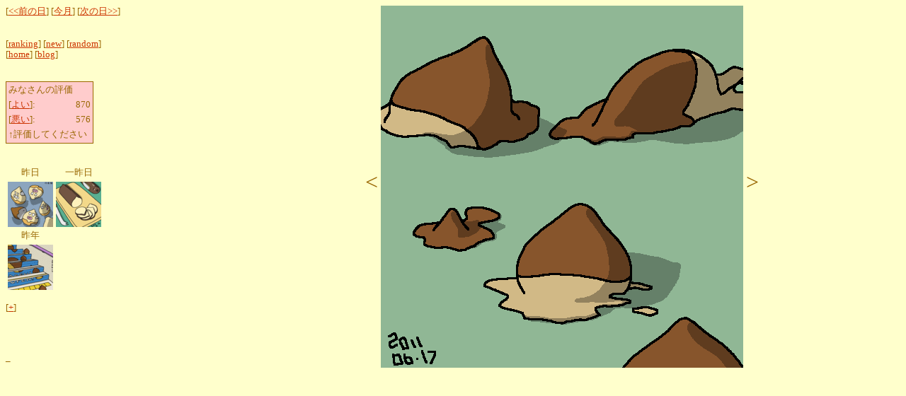

--- FILE ---
content_type: text/html; charset=EUC-JP
request_url: https://usupi.org/cre/dcontent?user=kuri&date=2011-06-17
body_size: 7658
content:
<html lang="ja" xmlns:og="http://ogp.me/ns#" xmlns:fb="http://www.facebook.com/2008/fbml">
<head>
  <title>kuri / 2011-06-17</title>
  <meta http-equiv="Content-Type" content="text/html; charset=EUC-JP" />
  <meta property="og:title" content="kuri / 2011-06-17" />
  <meta property="og:type" content="website" />
  <meta property="og:description" content="kuri / 2011-06-17" />
  <meta property="og:url" content="http://www.usupi.org/cre/dcontent?user=kuri&date=2011-06-17" />
  <meta property="og:image" content="http://www.usupi.org//kuriimg/2011/06/061711.gif" />
  <meta property="og:image:type" content="image/gif" />
  <meta property="og:image:width" content="512" />
  <meta property="og:image:height" content="512" />
  <script language="JavaScript" name="kuri"><!--
  var arrow_select = -1;

  function vote_open(url) {
	window.open(url, 'vote', 'toolbar=no,location=no,status=no,menubar=no,scrollbar=yes');
  }

  function change_ret(str) {
	str_array = str.split(String.fromCharCode(10));
	var ret = "";
	for(i=0; i<str_array.length; i++) {
		ret += str_array[i] /* + "<br />"*/;
	}
	return ret;
  }

  var comment_status = 0;
  var comment_data = "";
  var httpobj;

  function comment_ready() {
	if(httpobj.readyState != 4 ||
	   httpobj.status != 200 || !comment_status) {
		return;
	}
	var area = document.getElementById("comment_area");
	area.innerHTML = comment_data = change_ret(httpobj.responseText);
  }

  function comment_help(dotti) {
	var str = document.getElementById("comment_str");
	var area = document.getElementById("comment_area");
	if(str.innerHTML == "+") {
		if(dotti) {
			area.innerHTML = "<font size=\"-1\">押すと作者のコメントがここに出ますよ</font>";
		} else {
			area.innerHTML = "";
		}
	}
  }

  function comment_open(user, date) {
	var str = document.getElementById("comment_str");
	var area = document.getElementById("comment_area");
	if(comment_status) {
		area.innerHTML = "";
		comment_status = 0;
		str.innerHTML = "+";
	} else if(comment_data) {
		area.innerHTML = comment_data;
		comment_status = 1;
		str.innerHTML = "-";
	} else {
		httpobj = null;
		var url = "comm?user=" + user + "&date=" + date;
		if(window.ActiveXObject) {
			try {
				httpobj = new ActiveXObject("MSXML2.XMLHTTP");
			} catch(e) {
				httpobj = new ActiveXObject("Microsoft.XMLHTTP");
			}
		} else if(window.XMLHttpRequest) {
			httpobj = new XMLHttpRequest();
		} else {
			window.open(url, 'comment',
				'toolbar=no,location=no,status=no,menubar=no,scrollbar=yes,width=500,height=200');
			return;
		}
		httpobj.open("GET", url + "&format=text");
		httpobj.onreadystatechange = comment_ready;
		comment_status = 1;
		httpobj.send(null);
		str.innerHTML = "-";
	}
  }

  function show_arrow(event) {
	var l_arrow = document.getElementById("l_arrow");
	var r_arrow = document.getElementById("r_arrow");
	var x, y, thx;
	if(document.all) {
		x = event.offsetX;
		y = event.offsetY;
		thx = 256;
	} else {
		x = event.layerX;
		y = event.layerY;
		thx = 340;
	}
	if(x < thx) {
		l_arrow.style.color = "#cc0000";
		r_arrow.style.color = "#ffffff";
		arrow_select = 0;
	} else {
		r_arrow.style.color = "#cc0000";
		l_arrow.style.color = "#ffffff";
		arrow_select = 1;
	}
  }

  function hide_arrow() {
	var l_arrow = document.getElementById("l_arrow");
	var r_arrow = document.getElementById("r_arrow");
	r_arrow.style.color = "#ffffff";
	l_arrow.style.color = "#ffffff";
	arrow_select = -1;
  }

  function go_next() {
	if(arrow_select == 0) {
		location.href="dcontent?user=kuri&date=2011-06-16";
	} else if(arrow_select == 1) {
		location.href="dcontent?user=kuri&date=2011-06-18";
	}
  }
  --></script>
  <style type="text/css"><!--
  .menu { width:180; font-size:80%; text-align:left; vertical-align:top; }
  .image { width:560; text-align:center; }
  .menut { font-size:80%; text-align:center; }
  .vote { text-align:left; border:solid 1px #996600; background-color:#ffcccc; font-size:100%; }
  --></style>
</head>

<body bgcolor="#ffffcc" text="#996600" link="#CC3300" vlink="#660000">
<div id="fb-root"></div>
<script name="facebook-insert-script">(function(d, s, id) {
  var js, fjs = d.getElementsByTagName(s)[0];
  if (d.getElementById(id)) return;
  js = d.createElement(s); js.id = id;
  js.src = "//connect.facebook.net/ja_JP/all.js#xfbml=1";
  fjs.parentNode.insertBefore(js, fjs);
}(document, 'script', 'facebook-jssdk'));</script>
<p>
<table width="100%" cellspacing="0" cellpadding="0">
<tr>
<td class="menu">
<p>
  [<a href="dcontent?user=kuri&date=2011-06-16">&lt;&lt;前の日</a>]
  [<a href="mcontent?user=kuri&date=2011-06-01">今月</a>]
  [<a href="dcontent?user=kuri&date=2011-06-18">次の日&gt;&gt;</a>]<br />
  <br />
  <br />
  [<a href="ranking?user=kuri">ranking</a>]
  [<a href="dcontent?user=kuri">new</a>]
  [<a href="rcontent?user=kuri">random</a>]<br />
  [<a href="http://www.usupi.org/kuri/">home</a>]
  [<a href="http://usupi.seesaa.net/">blog</a>]<br />
  <br />
  <br />
  <table class="vote">
    <tr><td>みなさんの評価</td></tr>
    <tr><td>[<a href="javascript:vote_open('vote?user=kuri&id=3462&vote=1')">よい</a>]: </td>
    <td align="right">870</td></tr>
    <tr><td>[<a href="javascript:vote_open('vote?user=kuri&id=3462&vote=0')">悪い</a>]: </td>
    <td align="right">576</td></tr>
    <tr><td colspan="2">↑評価してください</td></tr>
  </table>
  <br />
  <br />
  <table>
  <tr><td class="menut">昨日</td><td class="menut">一昨日</td></tr>
  <tr><td><a href="dcontent?user=kuri&date=2011-06-16"><img src="/kuriimg/2011/06/thumb/061611.gif" border="0" alt="昨日の栗の絵" /></a></td>
      <td><a href="dcontent?user=kuri&date=2011-06-15"><img src="/kuriimg/2011/06/thumb/061511.gif" border="0" alt="一昨日の栗の絵" /></a></td></tr>
  <tr><td class="menut">昨年</td></tr>
  <tr><td><a href="dcontent?user=kuri&date=2010-06-17"><img src="/kuriimg/2010/06/thumb/061710.gif" border="0" alt="昨年の栗の絵" /></a></td></tr>
  </table>
  <br />
  [<a href="javascript:comment_open('kuri', '2011-06-17')"><span id="comment_str" onmouseover="comment_help(1)" onmouseout="comment_help(0)">+</span></a>]
  <br />
  <br />
  <span id="comment_area"></span>
  <br />
<!--<div class="fb-like" data-href="http://www.usupi.org/cre/dcontent?user=kuri&date=2011-06-17" data-send="true" data-layout="button_count" data-width="640" data-show-faces="true"></div>-->
<div class="fb-like" data-href="http://www.usupi.org/cre/dcontent?user=kuri&date=2011-06-17" data-send="true" data-layout="box_count" data-width="250" data-show-faces="true"></div>
</p>_
</td>
<td class="image">
  <div id="img_area" style="position:relative;">
    <span id="l_arrow" style="font-size:24pt; color=#ffffff;">&lt;</span>
    <a onmousemove="show_arrow(event)" onmouseout="hide_arrow()" onclick="go_next()">
      <img id="img_kuri" src="/kuriimg/2011/06/061711.gif" alt="��:2011-06-17" style="vertical-align:middle; cursor:pointer;" />
    </a>
    <span id="r_arrow" style="font-size:24pt; color=#ffffff;">&gt;</span>
  </div>
</td>
</tr>
</table>
</p>

<!-- Google Analytics -->
<script>
  (function(i,s,o,g,r,a,m){i['GoogleAnalyticsObject']=r;i[r]=i[r]||function(){
  (i[r].q=i[r].q||[]).push(arguments)},i[r].l=1*new Date();a=s.createElement(o),
  m=s.getElementsByTagName(o)[0];a.async=1;a.src=g;m.parentNode.insertBefore(a,m)
  })(window,document,'script','//www.google-analytics.com/analytics.js','ga');

  ga('create', 'UA-824408-1', 'auto');
  ga('send', 'pageview');

</script>

</body>
</html>
